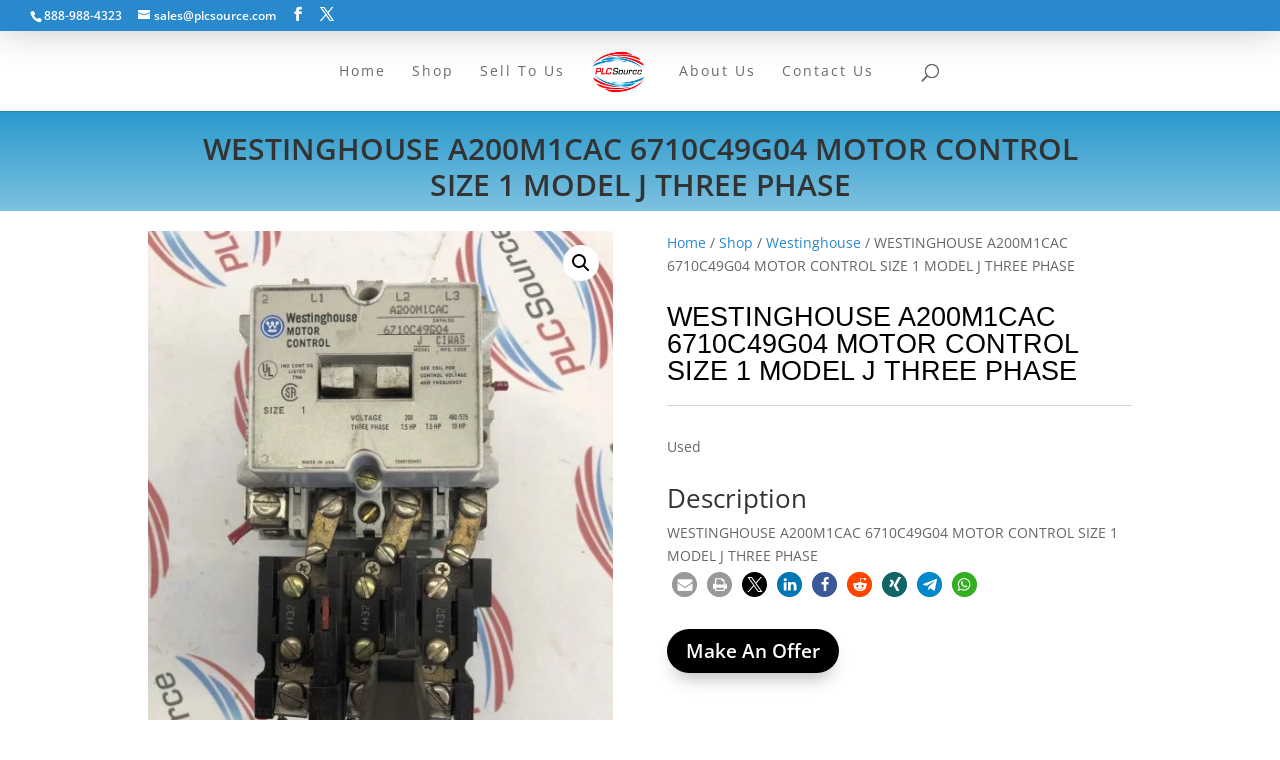

--- FILE ---
content_type: text/css
request_url: https://www.plcsource.com/wp-content/et-cache/192164/et-core-unified-cpt-deferred-192164.min.css?ver=1767396237
body_size: 2271
content:
div.et_pb_section.et_pb_section_0{background-image:linear-gradient(180deg,#2899cc 0%,#ffffff 100%)!important}.et_pb_section_0.et_pb_section{padding-top:0px;padding-right:0px;padding-bottom:0px;padding-left:0px}.et_pb_row_0.et_pb_row{padding-top:0px!important;padding-right:0px!important;padding-bottom:0px!important;padding-left:0px!important;padding-top:0;padding-right:0px;padding-bottom:0px;padding-left:0px}.et_pb_woopro_cover_0 .product_title,body.et_extra .et_pb_woopro_cover_0 .product_title{font-weight:600;line-height:1.2em;text-align:center}.et_pb_woopro_cover_0{margin-bottom:10vw!important}.et_pb_section_1.et_pb_section{padding-top:0px;padding-right:0px;padding-bottom:0px;padding-left:0px;margin-top:-150px}.et_pb_section_1{float:left;width:100%}.et_pb_row_1{background-color:#ffffff;z-index:99}.et_pb_row_1.et_pb_row{padding-top:20px!important;padding-right:20px!important;padding-bottom:20px!important;padding-left:20px!important;padding-top:20px;padding-right:20px;padding-bottom:20px;padding-left:20px}.et_pb_woopro_images_slider_0 span.onsale{background:#000000!important}.et_pb_woopro_title_0 .product_title,body.et_extra .et_pb_woopro_title_0 .product_title{font-family:'Oswald',Helvetica,Arial,Lucida,sans-serif;font-size:27px;color:#000000!important}.et_pb_woopro_title_0{margin-bottom:20px!important}.et_pb_divider_0,.et_pb_divider_1{height:3px}.et_pb_divider_0:before,.et_pb_divider_1:before{border-top-color:#d3d3d3}body #page-container .et_pb_section .et_pb_button_0{color:#ffffff!important;border-width:0px!important;border-radius:30px;font-size:19px;font-weight:600!important;background-color:#000000}body #page-container .et_pb_section .et_pb_button_0:hover{font-size:19px!important}body #page-container .et_pb_section .et_pb_button_0:hover:after{margin-left:.3em;left:auto;margin-left:.3em;opacity:1}body #page-container .et_pb_section .et_pb_button_0:after{line-height:inherit;font-size:inherit!important;margin-left:-1em;left:auto;font-family:ETmodules!important;font-weight:400!important}.et_pb_button_0{box-shadow:0px 12px 18px -7px rgba(0,0,0,0.27);transition:font-size 300ms ease 0ms,line-height 300ms ease 0ms,padding 300ms ease 0ms}.et_pb_button_0,.et_pb_button_0:after{transition:all 300ms ease 0ms}.et_pb_wc_stock_0 .et_pb_module_inner .stock.in-stock{font-size:1px;color:#FFFFFF!important;line-height:1em}.et_pb_section_2{min-height:1898px}.et_pb_section_2.et_pb_section{padding-top:0px;padding-bottom:0px;margin-top:100px;margin-bottom:-100px}.et_pb_row_2.et_pb_row{margin-right:auto!important;margin-bottom:-2px!important;margin-left:auto!important}.et_pb_text_1 h1{text-align:center}.et_pb_shop_0.et_pb_shop .woocommerce ul.products li.product .price,.et_pb_shop_0.et_pb_shop .woocommerce ul.products li.product .price .amount{font-size:1px;color:#ffffff!important;line-height:1px}.et_pb_shop_0{padding-bottom:0px;margin-bottom:-100px!important}.et_pb_shop_0 ul.products li.product .onsale{padding-top:6px!important;padding-right:18px!important;padding-bottom:6px!important;padding-left:18px!important;margin-top:0px!important;margin-right:0px!important;margin-bottom:0px!important;margin-left:0px!important}.et_pb_shop_0 ul.products li.product .star-rating{width:calc(5.4em + (0px * 4))}.et_pb_section_3.et_pb_section{padding-top:0px;padding-right:0px;padding-bottom:30px;padding-left:0px;margin-top:-50px}.et_pb_row_3.et_pb_row{padding-top:0px!important;padding-right:0px!important;padding-bottom:0px!important;padding-left:0px!important;padding-top:0;padding-right:0px;padding-bottom:0;padding-left:0px}.et_pb_section_4.et_pb_section{padding-top:0px;padding-right:0px;padding-bottom:54px;padding-left:0px}.et_pb_row_4.et_pb_row{padding-top:27px!important;padding-right:0px!important;padding-bottom:11px!important;padding-left:0px!important;padding-top:27px;padding-right:0px;padding-bottom:11px;padding-left:0px}.et_pb_blurb_0 .et_pb_main_blurb_image{transition:filter 300ms ease 0ms}.et_pb_blurb_0:hover .et_pb_main_blurb_image{filter:hue-rotate(0deg);backface-visibility:hidden}html:not(.et_fb_edit_enabled) #et-fb-app .et_pb_blurb_0:hover .et_pb_main_blurb_image:hover{filter:hue-rotate(0deg)}div.et_pb_section.et_pb_section_5{background-image:linear-gradient(180deg,rgba(40,137,204,0.77) 0%,rgba(225,0,25,0.5) 100%)!important}.et_pb_section_5.et_pb_section{padding-top:15%;padding-right:0px;padding-bottom:10%;padding-left:0px}.et_pb_section_5.section_has_divider.et_pb_bottom_divider .et_pb_bottom_inside_divider{background-image:url([data-uri]);background-size:100% 90px;bottom:0;height:90px;z-index:1;transform:scale(1,1)}.et_pb_section_5.section_has_divider.et_pb_top_divider .et_pb_top_inside_divider{background-image:url([data-uri]);background-size:100% 100px;top:0;height:100px;z-index:1;transform:scale(1,1)}.et_pb_row_5.et_pb_row{padding-top:0px!important;padding-right:0px!important;padding-bottom:27px!important;padding-left:0px!important;padding-top:0px;padding-right:0px;padding-bottom:27px;padding-left:0px}.et_pb_blurb_3.et_pb_blurb:hover{background-image:initial;background-color:transparent;max-width:100%}.et_pb_blurb_3.et_pb_blurb{max-width:none}.et_pb_blurb_3.et_pb_blurb,.et_pb_blurb_3 .et-pb-icon,.et_pb_blurb_3 .et_pb_image_wrap .et-pb-icon{transition:max-width 1500ms ease-in 250ms,color 1500ms ease-in 250ms,font-size 1500ms ease-in 250ms}.et_pb_blurb_3:hover .et-pb-icon,.et_pb_blurb_4:hover .et-pb-icon,.et_pb_blurb_5:hover .et-pb-icon,.et_pb_blurb_6:hover .et-pb-icon{font-size:110px;color:#2889cc}.et_pb_blurb_3 .et-pb-icon,.et_pb_blurb_4 .et-pb-icon,.et_pb_blurb_5 .et-pb-icon,.et_pb_blurb_6 .et-pb-icon{color:#7c8d9b;font-family:ETmodules!important;font-weight:400!important}.et_pb_blurb_4 .et-pb-icon,.et_pb_blurb_4 .et_pb_image_wrap .et-pb-icon,.et_pb_blurb_5 .et-pb-icon,.et_pb_blurb_5 .et_pb_image_wrap .et-pb-icon,.et_pb_blurb_6 .et-pb-icon,.et_pb_blurb_6 .et_pb_image_wrap .et-pb-icon{transition:color 1000ms ease 0ms,font-size 1000ms ease 0ms}.et_pb_section_7,.et_pb_section_8{z-index:10;box-shadow:0px 2px 35px 0px rgba(0,0,0,0.15)}.et_pb_section_8.et_pb_section{padding-top:0px;padding-right:0px;padding-bottom:0px;padding-left:0px;background-color:#151515!important}.et_pb_row_6.et_pb_row{padding-top:0px!important;padding-right:0px!important;padding-bottom:0px!important;padding-left:0px!important;padding-top:0px;padding-right:0px;padding-bottom:0px;padding-left:0px}.et_pb_column_12{display:flex;align-items:stretch;justify-content:center}.et_pb_blurb_7.et_pb_blurb .et_pb_module_header,.et_pb_blurb_7.et_pb_blurb .et_pb_module_header a,.et_pb_blurb_8.et_pb_blurb .et_pb_module_header,.et_pb_blurb_8.et_pb_blurb .et_pb_module_header a{font-weight:700;font-size:12px;color:#ffffff!important;line-height:1.2em}.et_pb_blurb_7.et_pb_blurb:hover .et_pb_module_header,.et_pb_blurb_7.et_pb_blurb:hover .et_pb_module_header a{color:#fffffe!important}.et_pb_blurb_7.et_pb_blurb{background-color:#2889cc;padding-top:12px!important;padding-right:8px!important;padding-bottom:12px!important;padding-left:8px!important;width:100%}.et_pb_blurb_7.et_pb_blurb:hover{background-image:initial;background-color:#252525}.et_pb_blurb_7.et_pb_blurb .et_pb_module_header,.et_pb_blurb_7.et_pb_blurb .et_pb_module_header a,.et_pb_blurb_7.et_pb_blurb,.et_pb_blurb_7 .et-pb-icon,.et_pb_blurb_9.et_pb_blurb .et_pb_module_header,.et_pb_blurb_9.et_pb_blurb .et_pb_module_header a,.et_pb_blurb_9.et_pb_blurb,.et_pb_blurb_9 .et-pb-icon{transition:color 300ms ease 0ms,background-color 300ms ease 0ms,background-image 300ms ease 0ms}.et_pb_blurb_7.et_pb_blurb .et_pb_main_blurb_image,.et_pb_blurb_8.et_pb_blurb .et_pb_main_blurb_image,.et_pb_blurb_9.et_pb_blurb .et_pb_main_blurb_image{margin-bottom:10px!important}.et_pb_blurb_7.et_pb_blurb .et_pb_module_header,.et_pb_blurb_8.et_pb_blurb .et_pb_module_header,.et_pb_blurb_9.et_pb_blurb .et_pb_module_header{padding-bottom:0!important}.et_pb_blurb_7 .et-pb-icon,.et_pb_blurb_8 .et-pb-icon{font-size:28px;color:#ffffff;font-family:ETmodules!important;font-weight:400!important}.et_pb_blurb_7:hover .et-pb-icon,.et_pb_blurb_9:hover .et-pb-icon{color:#e51b22}.et_pb_blurb_8.et_pb_blurb{background-color:#e10019;padding-top:12px!important;padding-right:8px!important;padding-bottom:12px!important;padding-left:8px!important;width:100%}.et_pb_blurb_8.et_pb_blurb:hover{background-image:initial;background-color:rgba(229,27,36,0.88)}.et_pb_blurb_8.et_pb_blurb,.et_pb_blurb_8 .et-pb-icon{transition:background-color 300ms ease 0ms,background-image 300ms ease 0ms,color 300ms ease 0ms}.et_pb_blurb_8:hover .et-pb-icon{color:#fffffe}.et_pb_blurb_9.et_pb_blurb .et_pb_module_header,.et_pb_blurb_9.et_pb_blurb .et_pb_module_header a{font-weight:700;font-size:12px;color:#000000!important;line-height:1.2em}.et_pb_blurb_9.et_pb_blurb:hover .et_pb_module_header,.et_pb_blurb_9.et_pb_blurb:hover .et_pb_module_header a{color:#e51b22!important}.et_pb_blurb_9.et_pb_blurb{background-color:#ffffff;padding-top:12px!important;padding-right:8px!important;padding-bottom:12px!important;padding-left:8px!important;width:100%}.et_pb_blurb_9.et_pb_blurb:hover{background-image:initial;background-color:rgba(234,234,234,0.92)}.et_pb_blurb_9 .et-pb-icon{font-size:28px;color:#000000;font-family:ETmodules!important;font-weight:400!important}@media only screen and (min-width:981px){.et_pb_row_0,body #page-container .et-db #et-boc .et-l .et_pb_row_0.et_pb_row,body.et_pb_pagebuilder_layout.single #page-container #et-boc .et-l .et_pb_row_0.et_pb_row,body.et_pb_pagebuilder_layout.single.et_full_width_page #page-container .et_pb_row_0.et_pb_row{width:89%;max-width:89%}.et_pb_row_6,body #page-container .et-db #et-boc .et-l .et_pb_row_6.et_pb_row,body.et_pb_pagebuilder_layout.single #page-container #et-boc .et-l .et_pb_row_6.et_pb_row,body.et_pb_pagebuilder_layout.single.et_full_width_page #page-container .et_pb_row_6.et_pb_row{width:100%;max-width:100%}}@media only screen and (max-width:980px){.et_pb_row_0,body #page-container .et-db #et-boc .et-l .et_pb_row_0.et_pb_row,body.et_pb_pagebuilder_layout.single #page-container #et-boc .et-l .et_pb_row_0.et_pb_row,body.et_pb_pagebuilder_layout.single.et_full_width_page #page-container .et_pb_row_0.et_pb_row{width:80%;max-width:80%}.et_pb_woopro_title_0 .product_title,body.et_extra .et_pb_woopro_title_0 .product_title{font-size:24px}body #page-container .et_pb_section .et_pb_button_0:after{line-height:inherit;font-size:inherit!important;margin-left:-1em;left:auto;display:inline-block;opacity:0;content:attr(data-icon);font-family:ETmodules!important;font-weight:400!important}body #page-container .et_pb_section .et_pb_button_0:before{display:none}body #page-container .et_pb_section .et_pb_button_0:hover:after{margin-left:.3em;left:auto;margin-left:.3em;opacity:1}.et_pb_row_6,body #page-container .et-db #et-boc .et-l .et_pb_row_6.et_pb_row,body.et_pb_pagebuilder_layout.single #page-container #et-boc .et-l .et_pb_row_6.et_pb_row,body.et_pb_pagebuilder_layout.single.et_full_width_page #page-container .et_pb_row_6.et_pb_row{width:100%;max-width:100%}}@media only screen and (max-width:767px){.et_pb_woopro_cover_0 .product_title,body.et_extra .et_pb_woopro_cover_0 .product_title{line-height:1.7em}.et_pb_woopro_cover_0{padding-top:25%!important;padding-bottom:25%!important}.et_pb_woopro_title_0 .product_title,body.et_extra .et_pb_woopro_title_0 .product_title{font-size:22px}body #page-container .et_pb_section .et_pb_button_0:after{line-height:inherit;font-size:inherit!important;margin-left:-1em;left:auto;display:inline-block;opacity:0;content:attr(data-icon);font-family:ETmodules!important;font-weight:400!important}body #page-container .et_pb_section .et_pb_button_0:before{display:none}body #page-container .et_pb_section .et_pb_button_0:hover:after{margin-left:.3em;left:auto;margin-left:.3em;opacity:1}.et_pb_section_5.et_pb_section{padding-top:17%;padding-bottom:17%}}